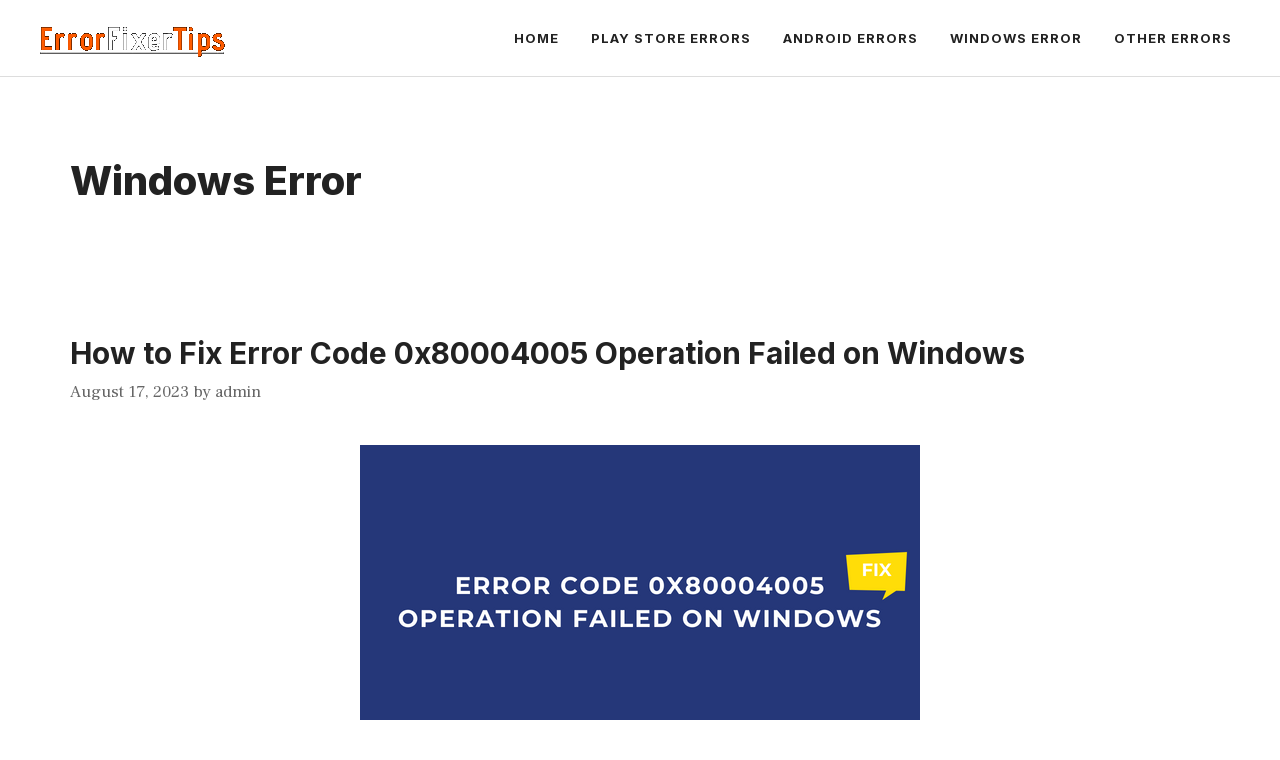

--- FILE ---
content_type: text/html; charset=utf-8
request_url: https://www.google.com/recaptcha/api2/aframe
body_size: 270
content:
<!DOCTYPE HTML><html><head><meta http-equiv="content-type" content="text/html; charset=UTF-8"></head><body><script nonce="CUPgCxBWRHfvifHUJPx0fQ">/** Anti-fraud and anti-abuse applications only. See google.com/recaptcha */ try{var clients={'sodar':'https://pagead2.googlesyndication.com/pagead/sodar?'};window.addEventListener("message",function(a){try{if(a.source===window.parent){var b=JSON.parse(a.data);var c=clients[b['id']];if(c){var d=document.createElement('img');d.src=c+b['params']+'&rc='+(localStorage.getItem("rc::a")?sessionStorage.getItem("rc::b"):"");window.document.body.appendChild(d);sessionStorage.setItem("rc::e",parseInt(sessionStorage.getItem("rc::e")||0)+1);localStorage.setItem("rc::h",'1769283832664');}}}catch(b){}});window.parent.postMessage("_grecaptcha_ready", "*");}catch(b){}</script></body></html>